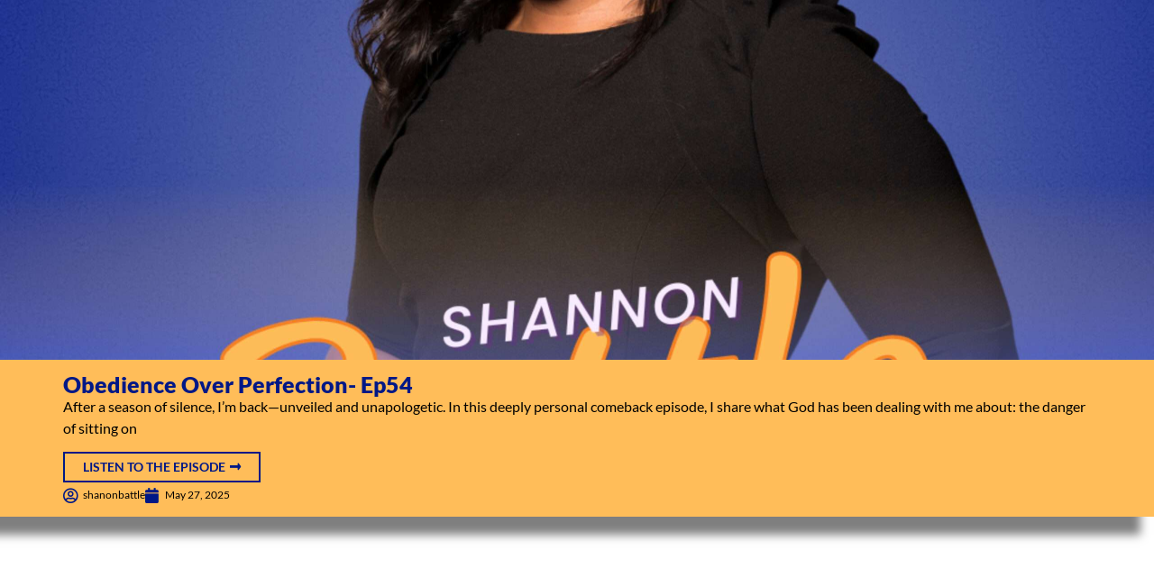

--- FILE ---
content_type: text/css; charset=UTF-8
request_url: https://shannonbattle.com/wp-content/uploads/elementor/css/post-39.css?ver=1764837667
body_size: -149
content:
.elementor-kit-39{--e-global-color-primary:#001886;--e-global-color-secondary:#5271FF;--e-global-color-text:#000000;--e-global-color-accent:#FFBD59;--e-global-color-05a05f6:#F58024;--e-global-color-b79b3d8:#FF66C4;--e-global-color-36c2090:#4BB3FF;--e-global-color-a6477bd:#000000;--e-global-color-e5bc958:#FFFFFF;--e-global-color-140948f:#000000B0;--e-global-color-42c1865:#00000003;--e-global-color-06e87e2:#000000BD;--e-global-color-e694b1d:#F8D9C74A;--e-global-color-c335169:#253237;--e-global-color-2c10c35:#001886;--e-global-color-0d3edbb:#F58024;--e-global-color-a66d58b:#FFBD59;--e-global-color-5c599bf:#5271FF;--e-global-color-059414e:#FFFAF4;--e-global-typography-primary-font-family:"Roboto";--e-global-typography-primary-font-weight:600;--e-global-typography-secondary-font-family:"Roboto Slab";--e-global-typography-secondary-font-weight:400;--e-global-typography-text-font-family:"Roboto";--e-global-typography-text-font-weight:400;--e-global-typography-accent-font-family:"Roboto";--e-global-typography-accent-font-weight:500;}.elementor-kit-39 e-page-transition{background-color:#FFBC7D;}.elementor-section.elementor-section-boxed > .elementor-container{max-width:1140px;}.e-con{--container-max-width:1140px;}.elementor-widget:not(:last-child){margin-block-end:20px;}.elementor-element{--widgets-spacing:20px 20px;--widgets-spacing-row:20px;--widgets-spacing-column:20px;}{}h1.entry-title{display:var(--page-title-display);}@media(max-width:1024px){.elementor-section.elementor-section-boxed > .elementor-container{max-width:1024px;}.e-con{--container-max-width:1024px;}}@media(max-width:767px){.elementor-section.elementor-section-boxed > .elementor-container{max-width:767px;}.e-con{--container-max-width:767px;}}

--- FILE ---
content_type: text/css; charset=UTF-8
request_url: https://shannonbattle.com/wp-content/uploads/elementor/css/post-128.css?ver=1764837667
body_size: 1534
content:
.elementor-128 .elementor-element.elementor-element-56c3d29{--display:flex;--min-height:45px;--flex-direction:row;--container-widget-width:calc( ( 1 - var( --container-widget-flex-grow ) ) * 100% );--container-widget-height:100%;--container-widget-flex-grow:1;--container-widget-align-self:stretch;--flex-wrap-mobile:wrap;--align-items:stretch;--gap:0px 0px;--row-gap:0px;--column-gap:0px;box-shadow:0px 0px 6px 0px rgba(0,0,0,0.5);--margin-top:0px;--margin-bottom:0px;--margin-left:0px;--margin-right:0px;--padding-top:0px;--padding-bottom:0px;--padding-left:0px;--padding-right:0px;--z-index:10;}.elementor-128 .elementor-element.elementor-element-56c3d29:not(.elementor-motion-effects-element-type-background), .elementor-128 .elementor-element.elementor-element-56c3d29 > .elementor-motion-effects-container > .elementor-motion-effects-layer{background-color:var( --e-global-color-primary );}.elementor-128 .elementor-element.elementor-element-f902845{--display:flex;--justify-content:center;--gap:0px 0px;--row-gap:0px;--column-gap:0px;--margin-top:0px;--margin-bottom:0px;--margin-left:0px;--margin-right:0px;--padding-top:0px;--padding-bottom:0px;--padding-left:0px;--padding-right:0px;}.elementor-128 .elementor-element.elementor-element-f902845.e-con{--flex-grow:0;--flex-shrink:0;}.elementor-widget-icon-list .elementor-icon-list-item:not(:last-child):after{border-color:var( --e-global-color-text );}.elementor-widget-icon-list .elementor-icon-list-icon i{color:var( --e-global-color-primary );}.elementor-widget-icon-list .elementor-icon-list-icon svg{fill:var( --e-global-color-primary );}.elementor-widget-icon-list .elementor-icon-list-item > .elementor-icon-list-text, .elementor-widget-icon-list .elementor-icon-list-item > a{font-family:var( --e-global-typography-text-font-family ), Sans-serif;font-weight:var( --e-global-typography-text-font-weight );}.elementor-widget-icon-list .elementor-icon-list-text{color:var( --e-global-color-secondary );}.elementor-128 .elementor-element.elementor-element-4a072bc > .elementor-widget-container{padding:0px 30px 0px 0px;}.elementor-128 .elementor-element.elementor-element-4a072bc .elementor-icon-list-icon i{color:#FFFFFF;transition:color 0.3s;}.elementor-128 .elementor-element.elementor-element-4a072bc .elementor-icon-list-icon svg{fill:#FFFFFF;transition:fill 0.3s;}.elementor-128 .elementor-element.elementor-element-4a072bc .elementor-icon-list-item:hover .elementor-icon-list-icon i{color:var( --e-global-color-accent );}.elementor-128 .elementor-element.elementor-element-4a072bc .elementor-icon-list-item:hover .elementor-icon-list-icon svg{fill:var( --e-global-color-accent );}.elementor-128 .elementor-element.elementor-element-4a072bc{--e-icon-list-icon-size:14px;--icon-vertical-offset:0px;}.elementor-128 .elementor-element.elementor-element-4a072bc .elementor-icon-list-item > .elementor-icon-list-text, .elementor-128 .elementor-element.elementor-element-4a072bc .elementor-icon-list-item > a{font-family:"Cabin Condensed", Sans-serif;font-weight:300;}.elementor-128 .elementor-element.elementor-element-4a072bc .elementor-icon-list-text{color:#FFFFFF;transition:color 0.3s;}.elementor-128 .elementor-element.elementor-element-4a072bc .elementor-icon-list-item:hover .elementor-icon-list-text{color:var( --e-global-color-accent );}.elementor-128 .elementor-element.elementor-element-8619696{--display:flex;--min-height:90px;--flex-direction:row;--container-widget-width:calc( ( 1 - var( --container-widget-flex-grow ) ) * 100% );--container-widget-height:100%;--container-widget-flex-grow:1;--container-widget-align-self:stretch;--flex-wrap-mobile:wrap;--align-items:stretch;--gap:0px 0px;--row-gap:0px;--column-gap:0px;box-shadow:0px 0px 6px 0px rgba(0,0,0,0.5);--margin-top:0px;--margin-bottom:0px;--margin-left:0px;--margin-right:0px;--padding-top:0px;--padding-bottom:0px;--padding-left:0px;--padding-right:0px;--z-index:10;}.elementor-128 .elementor-element.elementor-element-8619696.e-con{--flex-grow:0;--flex-shrink:0;}.elementor-128 .elementor-element.elementor-element-53e9c99{--display:flex;}.elementor-128 .elementor-element.elementor-element-53e9c99.e-con{--flex-grow:0;--flex-shrink:0;}.elementor-widget-theme-site-logo .widget-image-caption{color:var( --e-global-color-text );font-family:var( --e-global-typography-text-font-family ), Sans-serif;font-weight:var( --e-global-typography-text-font-weight );}.elementor-128 .elementor-element.elementor-element-5a96991 img{width:50%;max-width:100%;}.elementor-128 .elementor-element.elementor-element-5a96991:hover img{opacity:0.8;}.elementor-128 .elementor-element.elementor-element-93190f3{--display:flex;--justify-content:center;--padding-top:0px;--padding-bottom:0px;--padding-left:0px;--padding-right:0px;}.elementor-128 .elementor-element.elementor-element-93190f3.e-con{--flex-grow:0;--flex-shrink:0;}.elementor-widget-nav-menu .elementor-nav-menu .elementor-item{font-family:var( --e-global-typography-primary-font-family ), Sans-serif;font-weight:var( --e-global-typography-primary-font-weight );}.elementor-widget-nav-menu .elementor-nav-menu--main .elementor-item{color:var( --e-global-color-text );fill:var( --e-global-color-text );}.elementor-widget-nav-menu .elementor-nav-menu--main .elementor-item:hover,
					.elementor-widget-nav-menu .elementor-nav-menu--main .elementor-item.elementor-item-active,
					.elementor-widget-nav-menu .elementor-nav-menu--main .elementor-item.highlighted,
					.elementor-widget-nav-menu .elementor-nav-menu--main .elementor-item:focus{color:var( --e-global-color-accent );fill:var( --e-global-color-accent );}.elementor-widget-nav-menu .elementor-nav-menu--main:not(.e--pointer-framed) .elementor-item:before,
					.elementor-widget-nav-menu .elementor-nav-menu--main:not(.e--pointer-framed) .elementor-item:after{background-color:var( --e-global-color-accent );}.elementor-widget-nav-menu .e--pointer-framed .elementor-item:before,
					.elementor-widget-nav-menu .e--pointer-framed .elementor-item:after{border-color:var( --e-global-color-accent );}.elementor-widget-nav-menu{--e-nav-menu-divider-color:var( --e-global-color-text );}.elementor-widget-nav-menu .elementor-nav-menu--dropdown .elementor-item, .elementor-widget-nav-menu .elementor-nav-menu--dropdown  .elementor-sub-item{font-family:var( --e-global-typography-accent-font-family ), Sans-serif;font-weight:var( --e-global-typography-accent-font-weight );}.elementor-128 .elementor-element.elementor-element-938bfed > .elementor-widget-container{padding:0px 20px 0px 0px;}.elementor-128 .elementor-element.elementor-element-938bfed .elementor-menu-toggle{margin-left:auto;background-color:var( --e-global-color-e5bc958 );}.elementor-128 .elementor-element.elementor-element-938bfed .elementor-nav-menu .elementor-item{font-family:"Cabin Condensed", Sans-serif;font-size:16px;font-weight:300;text-transform:uppercase;line-height:1.6em;letter-spacing:0px;word-spacing:0px;}.elementor-128 .elementor-element.elementor-element-938bfed .elementor-nav-menu--main .elementor-item{color:var( --e-global-color-a6477bd );fill:var( --e-global-color-a6477bd );padding-left:0px;padding-right:0px;}.elementor-128 .elementor-element.elementor-element-938bfed .elementor-nav-menu--main .elementor-item:hover,
					.elementor-128 .elementor-element.elementor-element-938bfed .elementor-nav-menu--main .elementor-item.elementor-item-active,
					.elementor-128 .elementor-element.elementor-element-938bfed .elementor-nav-menu--main .elementor-item.highlighted,
					.elementor-128 .elementor-element.elementor-element-938bfed .elementor-nav-menu--main .elementor-item:focus{color:#4BB3FF;fill:#4BB3FF;}.elementor-128 .elementor-element.elementor-element-938bfed .elementor-nav-menu--main:not(.e--pointer-framed) .elementor-item:before,
					.elementor-128 .elementor-element.elementor-element-938bfed .elementor-nav-menu--main:not(.e--pointer-framed) .elementor-item:after{background-color:var( --e-global-color-36c2090 );}.elementor-128 .elementor-element.elementor-element-938bfed .e--pointer-framed .elementor-item:before,
					.elementor-128 .elementor-element.elementor-element-938bfed .e--pointer-framed .elementor-item:after{border-color:var( --e-global-color-36c2090 );}.elementor-128 .elementor-element.elementor-element-938bfed .elementor-nav-menu--main .elementor-item.elementor-item-active{color:var( --e-global-color-05a05f6 );}.elementor-128 .elementor-element.elementor-element-938bfed .elementor-nav-menu--main:not(.e--pointer-framed) .elementor-item.elementor-item-active:before,
					.elementor-128 .elementor-element.elementor-element-938bfed .elementor-nav-menu--main:not(.e--pointer-framed) .elementor-item.elementor-item-active:after{background-color:var( --e-global-color-accent );}.elementor-128 .elementor-element.elementor-element-938bfed .e--pointer-framed .elementor-item.elementor-item-active:before,
					.elementor-128 .elementor-element.elementor-element-938bfed .e--pointer-framed .elementor-item.elementor-item-active:after{border-color:var( --e-global-color-accent );}.elementor-128 .elementor-element.elementor-element-938bfed{--e-nav-menu-divider-content:"";--e-nav-menu-divider-style:dotted;--e-nav-menu-divider-color:var( --e-global-color-accent );--e-nav-menu-horizontal-menu-item-margin:calc( 18px / 2 );}.elementor-128 .elementor-element.elementor-element-938bfed .elementor-nav-menu--main:not(.elementor-nav-menu--layout-horizontal) .elementor-nav-menu > li:not(:last-child){margin-bottom:18px;}.elementor-128 .elementor-element.elementor-element-938bfed .elementor-nav-menu--dropdown a, .elementor-128 .elementor-element.elementor-element-938bfed .elementor-menu-toggle{color:var( --e-global-color-a6477bd );fill:var( --e-global-color-a6477bd );}.elementor-128 .elementor-element.elementor-element-938bfed .elementor-nav-menu--dropdown{background-color:#FFFFFF;}.elementor-128 .elementor-element.elementor-element-938bfed .elementor-nav-menu--dropdown a:hover,
					.elementor-128 .elementor-element.elementor-element-938bfed .elementor-nav-menu--dropdown a:focus,
					.elementor-128 .elementor-element.elementor-element-938bfed .elementor-nav-menu--dropdown a.elementor-item-active,
					.elementor-128 .elementor-element.elementor-element-938bfed .elementor-nav-menu--dropdown a.highlighted,
					.elementor-128 .elementor-element.elementor-element-938bfed .elementor-menu-toggle:hover,
					.elementor-128 .elementor-element.elementor-element-938bfed .elementor-menu-toggle:focus{color:var( --e-global-color-e5bc958 );}.elementor-128 .elementor-element.elementor-element-938bfed .elementor-nav-menu--dropdown a:hover,
					.elementor-128 .elementor-element.elementor-element-938bfed .elementor-nav-menu--dropdown a:focus,
					.elementor-128 .elementor-element.elementor-element-938bfed .elementor-nav-menu--dropdown a.elementor-item-active,
					.elementor-128 .elementor-element.elementor-element-938bfed .elementor-nav-menu--dropdown a.highlighted{background-color:var( --e-global-color-36c2090 );}.elementor-128 .elementor-element.elementor-element-938bfed .elementor-nav-menu--dropdown a.elementor-item-active{color:var( --e-global-color-e5bc958 );background-color:var( --e-global-color-05a05f6 );}.elementor-128 .elementor-element.elementor-element-938bfed .elementor-nav-menu--dropdown .elementor-item, .elementor-128 .elementor-element.elementor-element-938bfed .elementor-nav-menu--dropdown  .elementor-sub-item{font-family:"Cabin Condensed", Sans-serif;font-size:16px;font-weight:500;text-transform:uppercase;}.elementor-128 .elementor-element.elementor-element-938bfed .elementor-nav-menu--main .elementor-nav-menu--dropdown, .elementor-128 .elementor-element.elementor-element-938bfed .elementor-nav-menu__container.elementor-nav-menu--dropdown{box-shadow:0px 0px 4px 0px rgba(0,0,0,0.5);}.elementor-128 .elementor-element.elementor-element-938bfed .elementor-nav-menu--dropdown a{padding-left:10px;padding-right:10px;padding-top:10px;padding-bottom:10px;}.elementor-128 .elementor-element.elementor-element-938bfed .elementor-nav-menu--dropdown li:not(:last-child){border-style:none;border-bottom-width:2px;}.elementor-128 .elementor-element.elementor-element-938bfed .elementor-nav-menu--main > .elementor-nav-menu > li > .elementor-nav-menu--dropdown, .elementor-128 .elementor-element.elementor-element-938bfed .elementor-nav-menu__container.elementor-nav-menu--dropdown{margin-top:6px !important;}.elementor-128 .elementor-element.elementor-element-938bfed div.elementor-menu-toggle{color:var( --e-global-color-text );}.elementor-128 .elementor-element.elementor-element-938bfed div.elementor-menu-toggle svg{fill:var( --e-global-color-text );}.elementor-128 .elementor-element.elementor-element-938bfed div.elementor-menu-toggle:hover, .elementor-128 .elementor-element.elementor-element-938bfed div.elementor-menu-toggle:focus{color:var( --e-global-color-36c2090 );}.elementor-128 .elementor-element.elementor-element-938bfed div.elementor-menu-toggle:hover svg, .elementor-128 .elementor-element.elementor-element-938bfed div.elementor-menu-toggle:focus svg{fill:var( --e-global-color-36c2090 );}.elementor-128 .elementor-element.elementor-element-938bfed .elementor-menu-toggle:hover, .elementor-128 .elementor-element.elementor-element-938bfed .elementor-menu-toggle:focus{background-color:var( --e-global-color-e5bc958 );}.elementor-128 .elementor-element.elementor-element-ddafec7{--display:flex;--justify-content:center;--padding-top:0px;--padding-bottom:0px;--padding-left:0px;--padding-right:0px;}.elementor-widget-button .elementor-button{background-color:var( --e-global-color-accent );font-family:var( --e-global-typography-accent-font-family ), Sans-serif;font-weight:var( --e-global-typography-accent-font-weight );}.elementor-128 .elementor-element.elementor-element-9f385e6 .elementor-button{background-color:transparent;font-family:"Cabin Condensed", Sans-serif;font-weight:500;text-transform:uppercase;background-image:linear-gradient(180deg, var( --e-global-color-primary ) 0%, var( --e-global-color-36c2090 ) 100%);box-shadow:1px 1px 3px 0px rgba(0,0,0,0.5);border-radius:50px 50px 50px 50px;}.elementor-128 .elementor-element.elementor-element-9f385e6 > .elementor-widget-container{margin:0px 0px 0px 0px;padding:0px 0px 0px 0px;}.elementor-theme-builder-content-area{height:400px;}.elementor-location-header:before, .elementor-location-footer:before{content:"";display:table;clear:both;}@media(max-width:1024px){.elementor-128 .elementor-element.elementor-element-f902845{--justify-content:center;}.elementor-128 .elementor-element.elementor-element-4a072bc .elementor-icon-list-item > .elementor-icon-list-text, .elementor-128 .elementor-element.elementor-element-4a072bc .elementor-icon-list-item > a{font-size:14px;}.elementor-128 .elementor-element.elementor-element-53e9c99{--justify-content:center;}.elementor-128 .elementor-element.elementor-element-5a96991 img{width:70%;}.elementor-128 .elementor-element.elementor-element-93190f3{--justify-content:center;}.elementor-128 .elementor-element.elementor-element-938bfed > .elementor-widget-container{padding:0px 30px 0px 0px;}.elementor-128 .elementor-element.elementor-element-938bfed .elementor-nav-menu .elementor-item{font-size:14px;line-height:0em;}.elementor-128 .elementor-element.elementor-element-938bfed{--e-nav-menu-horizontal-menu-item-margin:calc( 9px / 2 );--nav-menu-icon-size:36px;}.elementor-128 .elementor-element.elementor-element-938bfed .elementor-nav-menu--main:not(.elementor-nav-menu--layout-horizontal) .elementor-nav-menu > li:not(:last-child){margin-bottom:9px;}.elementor-128 .elementor-element.elementor-element-938bfed .elementor-nav-menu--dropdown .elementor-item, .elementor-128 .elementor-element.elementor-element-938bfed .elementor-nav-menu--dropdown  .elementor-sub-item{font-size:14px;letter-spacing:1.4px;}.elementor-128 .elementor-element.elementor-element-938bfed .elementor-nav-menu--dropdown a{padding-top:20px;padding-bottom:20px;}.elementor-128 .elementor-element.elementor-element-938bfed .elementor-nav-menu--main > .elementor-nav-menu > li > .elementor-nav-menu--dropdown, .elementor-128 .elementor-element.elementor-element-938bfed .elementor-nav-menu__container.elementor-nav-menu--dropdown{margin-top:15px !important;}.elementor-128 .elementor-element.elementor-element-938bfed .elementor-menu-toggle{border-width:0px;}.elementor-128 .elementor-element.elementor-element-ddafec7{--justify-content:center;}.elementor-128 .elementor-element.elementor-element-9f385e6 > .elementor-widget-container{margin:0px 0px 0px -30px;padding:0px 0px 0px 0px;}}@media(max-width:767px){.elementor-128 .elementor-element.elementor-element-f902845{--flex-direction:row;--container-widget-width:initial;--container-widget-height:100%;--container-widget-flex-grow:1;--container-widget-align-self:stretch;--flex-wrap-mobile:wrap;--justify-content:center;--padding-top:0px;--padding-bottom:0px;--padding-left:0px;--padding-right:0px;}.elementor-128 .elementor-element.elementor-element-f902845.e-con{--align-self:center;}.elementor-128 .elementor-element.elementor-element-4a072bc > .elementor-widget-container{padding:0px 0px 0px 0px;}.elementor-128 .elementor-element.elementor-element-8619696{--flex-direction:row;--container-widget-width:initial;--container-widget-height:100%;--container-widget-flex-grow:1;--container-widget-align-self:stretch;--flex-wrap-mobile:wrap;}.elementor-128 .elementor-element.elementor-element-53e9c99{--width:36.453%;}.elementor-128 .elementor-element.elementor-element-5a96991 img{width:80%;}.elementor-128 .elementor-element.elementor-element-93190f3{--width:42.974%;}.elementor-128 .elementor-element.elementor-element-938bfed > .elementor-widget-container{padding:0px 10px 0px 0px;}.elementor-128 .elementor-element.elementor-element-938bfed .elementor-nav-menu--dropdown a{padding-top:20px;padding-bottom:20px;}.elementor-128 .elementor-element.elementor-element-938bfed .elementor-nav-menu--main > .elementor-nav-menu > li > .elementor-nav-menu--dropdown, .elementor-128 .elementor-element.elementor-element-938bfed .elementor-nav-menu__container.elementor-nav-menu--dropdown{margin-top:25px !important;}.elementor-128 .elementor-element.elementor-element-938bfed{--nav-menu-icon-size:27px;}.elementor-128 .elementor-element.elementor-element-ddafec7{--flex-direction:row;--container-widget-width:initial;--container-widget-height:100%;--container-widget-flex-grow:1;--container-widget-align-self:stretch;--flex-wrap-mobile:wrap;--justify-content:flex-end;--padding-top:0px;--padding-bottom:0px;--padding-left:0px;--padding-right:0px;}.elementor-128 .elementor-element.elementor-element-9f385e6 > .elementor-widget-container{margin:-75px 0px 0px 0px;padding:0px 10px 0px 0px;}}@media(min-width:768px){.elementor-128 .elementor-element.elementor-element-53e9c99{--width:20%;}.elementor-128 .elementor-element.elementor-element-93190f3{--width:74.332%;}}@media(max-width:1024px) and (min-width:768px){.elementor-128 .elementor-element.elementor-element-53e9c99{--width:18.267%;}.elementor-128 .elementor-element.elementor-element-93190f3{--width:73.411%;}}/* Start custom CSS for container, class: .elementor-element-56c3d29 */.elementor-128 .elementor-element.elementor-element-56c3d29.elementor-sticky--effects{
background-color: rgb(255,255,255)!important
}
.elementor-128 .elementor-element.elementor-element-56c3d29{
transition: background-color 1s ease !important;
}
.elementor-128 .elementor-element.elementor-element-56c3d29.elementor-sticky--effects >.elementor-container{
min-height: 70px;
}
.elementor-128 .elementor-element.elementor-element-56c3d29 > .elementor-container{
transition: min-height 1s ease !important;
}/* End custom CSS */
/* Start custom CSS for theme-site-logo, class: .elementor-element-5a96991 */.logo img {
max-width: 140px;
height: auto;
transition: all 1s ease;
}

.elementor-sticky--effects .logo img {
max-width: 120px;
height: auto;
}/* End custom CSS */
/* Start custom CSS for container, class: .elementor-element-8619696 */.elementor-128 .elementor-element.elementor-element-8619696.elementor-sticky--effects{
background-color: rgb(255,255,255)!important
}
.elementor-128 .elementor-element.elementor-element-8619696{
transition: background-color 1s ease !important;
}
.elementor-128 .elementor-element.elementor-element-8619696.elementor-sticky--effects >.elementor-container{
min-height: 70px;
}
.elementor-128 .elementor-element.elementor-element-8619696 > .elementor-container{
transition: min-height 1s ease !important;
}/* End custom CSS */

--- FILE ---
content_type: text/css; charset=UTF-8
request_url: https://shannonbattle.com/wp-content/uploads/elementor/css/post-188.css?ver=1764837667
body_size: 547
content:
.elementor-188 .elementor-element.elementor-element-55c34a6{--display:flex;--flex-direction:row;--container-widget-width:calc( ( 1 - var( --container-widget-flex-grow ) ) * 100% );--container-widget-height:100%;--container-widget-flex-grow:1;--container-widget-align-self:stretch;--flex-wrap-mobile:wrap;--align-items:stretch;--gap:0px 0px;--row-gap:0px;--column-gap:0px;--padding-top:25px;--padding-bottom:15px;--padding-left:0px;--padding-right:0px;}.elementor-188 .elementor-element.elementor-element-55c34a6:not(.elementor-motion-effects-element-type-background), .elementor-188 .elementor-element.elementor-element-55c34a6 > .elementor-motion-effects-container > .elementor-motion-effects-layer{background-color:var( --e-global-color-text );}.elementor-188 .elementor-element.elementor-element-11992dc{--display:flex;--flex-direction:column;--container-widget-width:100%;--container-widget-height:initial;--container-widget-flex-grow:0;--container-widget-align-self:initial;--flex-wrap-mobile:wrap;--justify-content:space-between;--gap:0px 0px;--row-gap:0px;--column-gap:0px;--margin-top:0px;--margin-bottom:0px;--margin-left:0px;--margin-right:0px;--padding-top:0px;--padding-bottom:0px;--padding-left:0px;--padding-right:0px;}.elementor-188 .elementor-element.elementor-element-11992dc.e-con{--flex-grow:0;--flex-shrink:0;}.elementor-widget-nav-menu .elementor-nav-menu .elementor-item{font-family:var( --e-global-typography-primary-font-family ), Sans-serif;font-weight:var( --e-global-typography-primary-font-weight );}.elementor-widget-nav-menu .elementor-nav-menu--main .elementor-item{color:var( --e-global-color-text );fill:var( --e-global-color-text );}.elementor-widget-nav-menu .elementor-nav-menu--main .elementor-item:hover,
					.elementor-widget-nav-menu .elementor-nav-menu--main .elementor-item.elementor-item-active,
					.elementor-widget-nav-menu .elementor-nav-menu--main .elementor-item.highlighted,
					.elementor-widget-nav-menu .elementor-nav-menu--main .elementor-item:focus{color:var( --e-global-color-accent );fill:var( --e-global-color-accent );}.elementor-widget-nav-menu .elementor-nav-menu--main:not(.e--pointer-framed) .elementor-item:before,
					.elementor-widget-nav-menu .elementor-nav-menu--main:not(.e--pointer-framed) .elementor-item:after{background-color:var( --e-global-color-accent );}.elementor-widget-nav-menu .e--pointer-framed .elementor-item:before,
					.elementor-widget-nav-menu .e--pointer-framed .elementor-item:after{border-color:var( --e-global-color-accent );}.elementor-widget-nav-menu{--e-nav-menu-divider-color:var( --e-global-color-text );}.elementor-widget-nav-menu .elementor-nav-menu--dropdown .elementor-item, .elementor-widget-nav-menu .elementor-nav-menu--dropdown  .elementor-sub-item{font-family:var( --e-global-typography-accent-font-family ), Sans-serif;font-weight:var( --e-global-typography-accent-font-weight );}.elementor-188 .elementor-element.elementor-element-3558e88 > .elementor-widget-container{margin:0px 0px 0px 0px;padding:0px 0px 0px 0px;}.elementor-188 .elementor-element.elementor-element-3558e88 .elementor-menu-toggle{margin:0 auto;}.elementor-188 .elementor-element.elementor-element-3558e88 .elementor-nav-menu .elementor-item{font-family:"Cabin Condensed", Sans-serif;font-weight:300;text-transform:uppercase;letter-spacing:0px;word-spacing:0px;}.elementor-188 .elementor-element.elementor-element-3558e88 .elementor-nav-menu--main .elementor-item{color:var( --e-global-color-059414e );fill:var( --e-global-color-059414e );padding-top:8px;padding-bottom:8px;}.elementor-188 .elementor-element.elementor-element-3558e88{--e-nav-menu-horizontal-menu-item-margin:calc( 0px / 2 );}.elementor-188 .elementor-element.elementor-element-3558e88 .elementor-nav-menu--main:not(.elementor-nav-menu--layout-horizontal) .elementor-nav-menu > li:not(:last-child){margin-bottom:0px;}.elementor-widget-text-editor{font-family:var( --e-global-typography-text-font-family ), Sans-serif;font-weight:var( --e-global-typography-text-font-weight );color:var( --e-global-color-text );}.elementor-widget-text-editor.elementor-drop-cap-view-stacked .elementor-drop-cap{background-color:var( --e-global-color-primary );}.elementor-widget-text-editor.elementor-drop-cap-view-framed .elementor-drop-cap, .elementor-widget-text-editor.elementor-drop-cap-view-default .elementor-drop-cap{color:var( --e-global-color-primary );border-color:var( --e-global-color-primary );}.elementor-188 .elementor-element.elementor-element-01ad8fd > .elementor-widget-container{margin:0px 0px 0px 0px;padding:10px 0px 0px 20px;}.elementor-188 .elementor-element.elementor-element-01ad8fd{font-family:"Cabin Condensed", Sans-serif;font-size:14px;font-weight:300;color:#FFFFFF;}.elementor-188 .elementor-element.elementor-element-7432699{--display:flex;}.elementor-188 .elementor-element.elementor-element-7432699.e-con{--flex-grow:0;--flex-shrink:0;}.elementor-188 .elementor-element.elementor-element-75338d4{--grid-template-columns:repeat(3, auto);--grid-column-gap:5px;--grid-row-gap:0px;}.elementor-188 .elementor-element.elementor-element-75338d4 .elementor-widget-container{text-align:right;}.elementor-188 .elementor-element.elementor-element-75338d4 .elementor-social-icon{background-color:var( --e-global-color-text );}.elementor-theme-builder-content-area{height:400px;}.elementor-location-header:before, .elementor-location-footer:before{content:"";display:table;clear:both;}@media(min-width:768px){.elementor-188 .elementor-element.elementor-element-55c34a6{--content-width:80%;}.elementor-188 .elementor-element.elementor-element-11992dc{--width:75%;}.elementor-188 .elementor-element.elementor-element-7432699{--width:25%;}}@media(max-width:1024px) and (min-width:768px){.elementor-188 .elementor-element.elementor-element-55c34a6{--content-width:90%;}.elementor-188 .elementor-element.elementor-element-11992dc{--width:552.138px;}.elementor-188 .elementor-element.elementor-element-7432699{--width:135.938px;}}@media(max-width:1024px){.elementor-188 .elementor-element.elementor-element-3558e88 > .elementor-widget-container{padding:0px 0px 0px 5px;}.elementor-188 .elementor-element.elementor-element-3558e88 .elementor-nav-menu .elementor-item{font-size:16px;}.elementor-188 .elementor-element.elementor-element-3558e88 .elementor-nav-menu--main .elementor-item{padding-left:5px;padding-right:5px;}.elementor-188 .elementor-element.elementor-element-01ad8fd{font-size:13px;}.elementor-188 .elementor-element.elementor-element-75338d4 .elementor-widget-container{text-align:right;}}@media(max-width:767px){.elementor-188 .elementor-element.elementor-element-01ad8fd{text-align:center;}.elementor-188 .elementor-element.elementor-element-75338d4 .elementor-widget-container{text-align:center;}.elementor-188 .elementor-element.elementor-element-75338d4{--icon-size:20px;}}

--- FILE ---
content_type: text/css; charset=UTF-8
request_url: https://shannonbattle.com/wp-content/uploads/elementor/css/post-2664.css?ver=1764838338
body_size: 597
content:
.elementor-2664 .elementor-element.elementor-element-84c5ae{--display:flex;box-shadow:-15px 20px 10px 0px rgba(0,0,0,0.5);}.elementor-2664 .elementor-element.elementor-element-84c5ae:not(.elementor-motion-effects-element-type-background), .elementor-2664 .elementor-element.elementor-element-84c5ae > .elementor-motion-effects-container > .elementor-motion-effects-layer{background-position:center center;background-repeat:no-repeat;background-size:cover;}.elementor-2664 .elementor-element.elementor-element-73a9e0df{--spacer-size:379px;}.elementor-2664 .elementor-element.elementor-element-5b3edae9{--display:flex;--flex-direction:column;--container-widget-width:100%;--container-widget-height:initial;--container-widget-flex-grow:0;--container-widget-align-self:initial;--flex-wrap-mobile:wrap;--gap:5px 5px;--row-gap:5px;--column-gap:5px;box-shadow:-15px 20px 10px 0px rgba(0,0,0,0.5);--padding-top:15px;--padding-bottom:15px;--padding-left:15px;--padding-right:15px;}.elementor-2664 .elementor-element.elementor-element-5b3edae9:not(.elementor-motion-effects-element-type-background), .elementor-2664 .elementor-element.elementor-element-5b3edae9 > .elementor-motion-effects-container > .elementor-motion-effects-layer{background-color:var( --e-global-color-a66d58b );}.elementor-widget-theme-post-title .elementor-heading-title{font-family:var( --e-global-typography-primary-font-family ), Sans-serif;font-weight:var( --e-global-typography-primary-font-weight );color:var( --e-global-color-primary );}.elementor-2664 .elementor-element.elementor-element-75a8d35c > .elementor-widget-container{padding:0px 0px 0px 0px;}.elementor-2664 .elementor-element.elementor-element-75a8d35c.elementor-element{--align-self:flex-start;}.elementor-2664 .elementor-element.elementor-element-75a8d35c{text-align:left;}.elementor-2664 .elementor-element.elementor-element-75a8d35c .elementor-heading-title{font-family:"Lato", Sans-serif;font-size:25px;font-weight:800;color:var( --e-global-color-2c10c35 );}.elementor-widget-theme-post-excerpt .elementor-widget-container{font-family:var( --e-global-typography-text-font-family ), Sans-serif;font-weight:var( --e-global-typography-text-font-weight );color:var( --e-global-color-text );}.elementor-2664 .elementor-element.elementor-element-3ff4661b .elementor-widget-container{font-family:"Lato", Sans-serif;font-weight:400;color:var( --e-global-color-a6477bd );}.elementor-widget-button .elementor-button{background-color:var( --e-global-color-accent );font-family:var( --e-global-typography-accent-font-family ), Sans-serif;font-weight:var( --e-global-typography-accent-font-weight );}.elementor-2664 .elementor-element.elementor-element-3c57a035 .elementor-button{background-color:#61CE7000;font-family:"Lato", Sans-serif;font-size:14px;font-weight:600;text-transform:uppercase;fill:var( --e-global-color-2c10c35 );color:var( --e-global-color-2c10c35 );border-style:solid;border-width:2px 2px 2px 2px;border-color:var( --e-global-color-2c10c35 );border-radius:0px 0px 0px 0px;padding:8px 20px 08px 20px;}.elementor-2664 .elementor-element.elementor-element-3c57a035{width:auto;max-width:auto;}.elementor-2664 .elementor-element.elementor-element-3c57a035.elementor-element{--align-self:flex-start;}.elementor-2664 .elementor-element.elementor-element-3c57a035 .elementor-button-content-wrapper{flex-direction:row-reverse;}.elementor-2664 .elementor-element.elementor-element-3c57a035 .elementor-button:hover, .elementor-2664 .elementor-element.elementor-element-3c57a035 .elementor-button:focus{color:var( --e-global-color-e5bc958 );}.elementor-2664 .elementor-element.elementor-element-3c57a035 .elementor-button:hover svg, .elementor-2664 .elementor-element.elementor-element-3c57a035 .elementor-button:focus svg{fill:var( --e-global-color-e5bc958 );}.elementor-widget-post-info .elementor-icon-list-item:not(:last-child):after{border-color:var( --e-global-color-text );}.elementor-widget-post-info .elementor-icon-list-icon i{color:var( --e-global-color-primary );}.elementor-widget-post-info .elementor-icon-list-icon svg{fill:var( --e-global-color-primary );}.elementor-widget-post-info .elementor-icon-list-text, .elementor-widget-post-info .elementor-icon-list-text a{color:var( --e-global-color-secondary );}.elementor-widget-post-info .elementor-icon-list-item{font-family:var( --e-global-typography-text-font-family ), Sans-serif;font-weight:var( --e-global-typography-text-font-weight );}.elementor-2664 .elementor-element.elementor-element-2a1e6a73 > .elementor-widget-container{padding:5px 0px 0px 0px;}.elementor-2664 .elementor-element.elementor-element-2a1e6a73 .elementor-icon-list-icon i{color:var( --e-global-color-2c10c35 );font-size:17px;}.elementor-2664 .elementor-element.elementor-element-2a1e6a73 .elementor-icon-list-icon svg{fill:var( --e-global-color-2c10c35 );--e-icon-list-icon-size:17px;}.elementor-2664 .elementor-element.elementor-element-2a1e6a73 .elementor-icon-list-icon{width:17px;}.elementor-2664 .elementor-element.elementor-element-2a1e6a73 .elementor-icon-list-text, .elementor-2664 .elementor-element.elementor-element-2a1e6a73 .elementor-icon-list-text a{color:var( --e-global-color-a6477bd );}.elementor-2664 .elementor-element.elementor-element-2a1e6a73 .elementor-icon-list-item{font-family:"Lato", Sans-serif;font-size:12px;font-weight:400;}@media(max-width:767px){.elementor-2664 .elementor-element.elementor-element-84c5ae{--margin-top:0px;--margin-bottom:0px;--margin-left:0px;--margin-right:0px;--padding-top:0px;--padding-bottom:0px;--padding-left:0px;--padding-right:0px;}}@media(min-width:768px){.elementor-2664 .elementor-element.elementor-element-84c5ae{--content-width:1000px;}}/* Start custom CSS for button, class: .elementor-element-3c57a035 */.my-btn .elementor-button::before{
    content: '';
    position: absolute;
    background: #001886;
    width: 100%;
    height: 100%;
    top: 0;
    left: 0;
    transform: scaleY(0);
    transform-origin: top;
    transition: transform .4s ease;
}
    .my-btn .elementor-button:hover::before{
    transform: scaleY(1);
    transform-origin: bottom;
    
}

.my-btn .elementor-button-text{
    z-index: 1;
}

.my-btn:hover .elementor-button-icon{
    color: white;
    z-index: 1;
    transition: color .5s ease
}

.my-btn .elementor-button-icon{
    transform: scaleY(1.3);
    padding-left: 5px;
    
}/* End custom CSS */